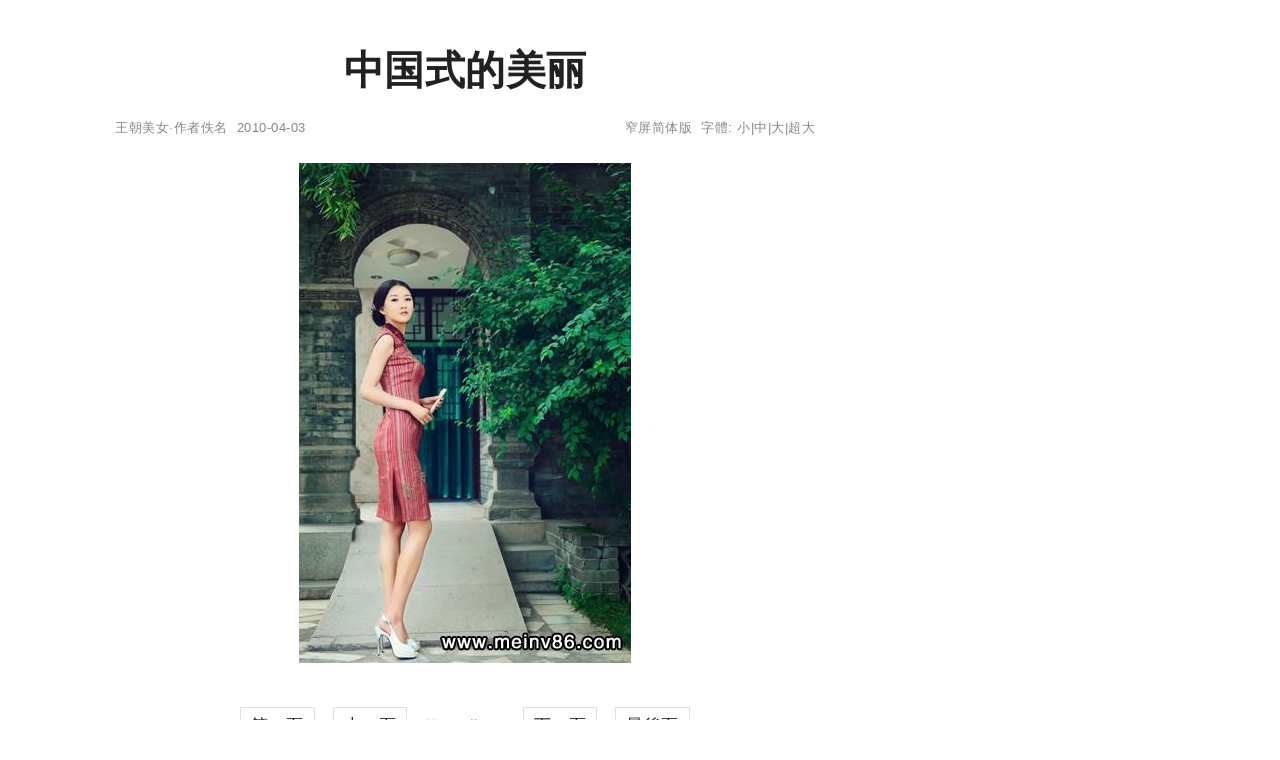

--- FILE ---
content_type: text/html;charset=utf-8
request_url: http://tc.wangchao.net.cn/pic/detail_1923.html
body_size: 2972
content:
<!DOCTYPE html><html lang="zh-Hans"><head><meta charset="utf-8"><meta name="robots" content="no-transform"><meta name="renderer" content="webkit" /><meta name="force-rendering" content="webkit" /><meta http-equiv="X-UA-Compatible" content="IE=Edge,chrome=1" /><meta http-equiv="mobile-agent" content="format=xhtml; url=http://m.wangchao.net.cn/pic/scdetail_1923.html" /><meta http-equiv="mobile-agent" content="format=html5; url=http://m.wangchao.net.cn/pic/scdetail_1923.html" /><title>中国式的美丽 - 王朝网络宽屏版</title><link rel="stylesheet" type="text/css" href="http://image.wangchao.net.cn/share/css/t/stylesc.css"><link rel="dns-prefetch" href="//img.ferlie.net"><link rel="dns-prefetch" href="//image.wangchao.net.cn"><link rel="dns-prefetch" href="//www.wangchao.net.cn"><link rel="dns-prefetch" href="//hi.wangchao.net.cn"><link rel="dns-prefetch" href="//m.wangchao.net.cn"></head><body><div align="center"><div class="maxwidth"><script>if(self!=top){top.location=self.location;}function killErrors(){return true;}window.onerror = killErrors;</script><a name="top"></a><div>&nbsp;</div><div>&nbsp;</div><div align="left" id="navtop">当前位置: <a href="/">王朝网络</a>&nbsp;&gt;&gt;&nbsp;<a href="/pic/list.html">美女</a>&nbsp;&gt;&gt;&nbsp;中国式的美丽</div><div style="clear:both;">&nbsp;</div><div style="width:100%; display:flex;"><div align="left" id="contentside"><div align="center"><h1>中国式的美丽</h1></div><div align="center" id="pageinfo"><div class="left">王朝美女·作者佚名&nbsp;&nbsp;2010-04-03</div><div class="right"><a href="http://pic.wangchao.net.cn/mmdetail_1923.html" title='中国式的美丽'>窄屏简体版</a>&nbsp;&nbsp;字體: <a href="###" title="切換到小字體" onClick="document.getElementById('content').style.fontSize='15px';return false;">小</a>|<a href="###" title="切換到中字體" onClick="document.getElementById('content').style.fontSize='17px';return false;">中</a>|<a href="###" title="切換到大字體" onClick="document.getElementById('content').style.fontSize='20px';return false;">大</a>|<a href="###" title="切換到超大字體" onClick="document.getElementById('content').style.fontSize='24px';return false;">超大</a></div></div><div class="borderbottom"></div><a name="content"></a><div id="content" align="left"><p><a rel='nofollow' class='bbs' target='_blank' href='/pic/list.html'><div><img name='image0' border='0' src='http://image.wangchao.net.cn/share/load.gif' mce_src='http://image.wangchao.net.cn/pic/1270340227710.jpg' onerror="this.src='http://image.wangchao.net.cn/share/notfound.jpg'"></div></a></p></div><div style="clear:both;"></div><div style="clear:both;"></div><center style='margin: 10px 0;line-height:25px;'><a class='bbs pages' href='/pic/detail_1923.html'>第一頁</a>&nbsp;&nbsp;&nbsp;&nbsp;<a class='bbs pages' href='/pic/detail_1923.html'>上一頁</a>&nbsp;&nbsp;&nbsp;&nbsp;<span style='font-size:14px;'>第1頁/共7頁</span>&nbsp;&nbsp;&nbsp;&nbsp;<a class='bbs pages' href='/pic/detail_1923_2.html'>下一頁</a>&nbsp;&nbsp;&nbsp;&nbsp;<a class='bbs pages' href='/pic/detail_1923_7.html'>最後頁</a></center><center style='font-size:14px;line-height:14px;'><a href='/pic/detail_1923.html' style='color:#C80211;'>第01頁</a>&nbsp;<a href='/pic/detail_1923_2.html'>第02頁</a>&nbsp;<a href='/pic/detail_1923_3.html'>第03頁</a>&nbsp;<a href='/pic/detail_1923_4.html'>第04頁</a>&nbsp;<a href='/pic/detail_1923_5.html'>第05頁</a>&nbsp;<a href='/pic/detail_1923_6.html'>第06頁</a>&nbsp;<a href='/pic/detail_1923_7.html'>第07頁</a>&nbsp;</center><div style="clear:both;">&nbsp;</div><div id="prenext"><div><a href='/pic/detail_1924.html'>上一篇：早安MM的日记</a></div><div><a href='/pic/detail_1922.html'>下一篇：比明星还美丽的美女</a></div></div><div style="clear:both;">&nbsp;</div><div id="admax"><!--u3127495--><script type="text/javascript" src="//img.ferlie.net/source/static/js/r9ng4.js?jewntfam=b"></script></div><div style="clear:both;">&nbsp;</div><div id="disclaimer">免责声明：本文为网络用户发布，其观点仅代表作者个人观点，与本站无关，本站仅提供信息存储服务。文中陈述内容未经本站证实，其真实性、完整性、及时性本站不作任何保证或承诺，请读者仅作参考，并请自行核实相关内容。</div><div style="clear:both;"></div><div id="fenge"></div><a name='wchot'></a><a name="comment"></a><a name="like"></a><div style="display:flex;"><div style="min-width:450px; flex:auto;"></div></div><div style="clear:both;">&nbsp;</div></div><div id="rightside"><div style="min-width:350px; max-width:350px;"><div>&nbsp;</div><div id="m11" class="rbnone"><!--u6918021--><script type="text/javascript" src="//img.ferlie.net/production/fazijc/g/source/p/resource/j.js"></script></div><script type="text/javascript">
var tc_tmpsct = document.getElementById("m11").offsetTop;
window.onscroll = function () {
	var tc_scrollTop = document.documentElement.scrollTop || window.pageYOffset || 0;
	var tc_clientHeight = document.documentElement.scrollHeight - 680;
	var tc_tmpsct2 = document.getElementById("m11").offsetTop;
	if (tc_scrollTop < tc_tmpsct) {
		if(tc_tmpsct2 > tc_tmpsct) {
			tc_tmpsct = tc_tmpsct2;
		}
	}
	if (tc_scrollTop > tc_tmpsct) {
		if(tc_scrollTop < tc_clientHeight){
			document.getElementById("m11").className="rbfix";
		}else{
			document.getElementById("m11").className="rbfixt";
		}
	}else{
		document.getElementById("m11").className="rbnone";
	}
};
</script></div></div></div></div><div id="footer" class="minwidth"><div style="height:30px;">&nbsp;</div></div><div align="center"><span style="font-family:Arial;">&copy;</span>&nbsp;2005-<script>var today= new Date();document.write(today.getFullYear());</script>&nbsp;<a href="/" title="王朝網路">王朝網路</a>&nbsp;版權所有&nbsp;<script>document.write('<a rel="nofollow" href="http://www.wangchao.net.cn/contactus.html" target="_blank">聯絡我們</a>');</script><a href="/dh.html" target="_blank" class="disn" onClick="return false;">導航</a></div><script>eval(function(p,a,c,k,e,d){e=function(c){return(c<a?"":e(parseInt(c/a)))+((c=c%a)>35?String.fromCharCode(c+29):c.toString(36))};if(!''.replace(/^/,String)){while(c--)d[e(c)]=k[c]||e(c);k=[function(e){return d[e]}];e=function(){return'\\w+'};c=1;};while(c--)if(k[c])p=p.replace(new RegExp('\\b'+e(c)+'\\b','g'),k[c]);return p;}('3 l(a,b,c){b=b.I(/^t/i,"");a=6.H(a)||a;7(a.s){a.s(b,c,K)}q{7(a.p){a.p("t"+b,c)}}d a}2 z=3(){9.8=3(c){2 j=9;2 r=m.G||6.y.x||6.k.x;2 f=6.k.v||6.y.v;2 o=r+f;2 5=6.F("E");2 h=0;L(2 4=0;4<5.T;4++){7(5[4].u("g")){2 e=j.A(5[4]);7(f<=e&&e<=o){2 w=5[4].u("g");5[4].Q("N",w);5[4].O("g")}q 7(e>o){d}}h++}7(h==0){j.8=3(){};d}};9.A=3(c){2 b=0;2 a=c;P(a!=M&&a!=6.k){b+=a.S;a=a.R}d b};9.B=3(){2 a=9;l(m,"D",3(){a.8(1)});l(m,"C",3(){a.8(1)})}};2 n=J z();n.8(1);n.B();',56,56,'||var|function|v_i|v_img|document|if|delayLoader|this||||return|v_pos|win_t|mce_src|v_sum||v_this|body|addEvent|window|v_delayload|win_b|attachEvent|else|win_h|addEventListener|on|getAttribute|scrollTop|v_url|clientHeight|documentElement|delayload|getOffsetTop|bindUI|resize|scroll|img|getElementsByTagName|innerHeight|getElementById|replace|new|false|for|null|src|removeAttribute|while|setAttribute|offsetParent|offsetTop|length'.split('|'),0,{}));</script></div></body></html>